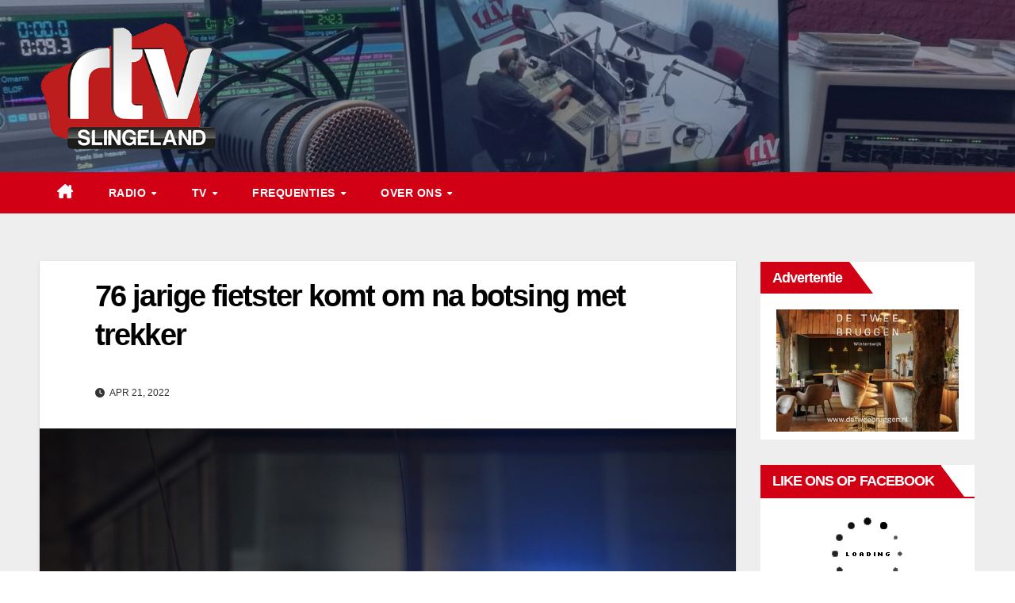

--- FILE ---
content_type: text/html; charset=UTF-8
request_url: https://rtvslingeland.nl/index.php/2022/04/21/76-jarige-fietster-komt-om-na-botsing-met-trekker/
body_size: 13107
content:
<!DOCTYPE html><html lang="nl-NL"><head><script data-no-optimize="1">var litespeed_docref=sessionStorage.getItem("litespeed_docref");litespeed_docref&&(Object.defineProperty(document,"referrer",{get:function(){return litespeed_docref}}),sessionStorage.removeItem("litespeed_docref"));</script> <meta charset="UTF-8"><meta name="viewport" content="width=device-width, initial-scale=1"><link rel="profile" href="http://gmpg.org/xfn/11"><title>76 jarige fietster komt om na botsing met trekker &#8211; RTV Slingeland</title><meta name='robots' content='max-image-preview:large' /><style>img:is([sizes="auto" i], [sizes^="auto," i]) { contain-intrinsic-size: 3000px 1500px }</style><link rel='dns-prefetch' href='//fonts.googleapis.com' /><link data-optimized="2" rel="stylesheet" href="https://rtvslingeland.nl/wp-content/litespeed/css/14008389b6598fc267f21c78154a048b.css?ver=74d5d" /><style id='wp-block-library-theme-inline-css'>.wp-block-audio :where(figcaption){color:#555;font-size:13px;text-align:center}.is-dark-theme .wp-block-audio :where(figcaption){color:#ffffffa6}.wp-block-audio{margin:0 0 1em}.wp-block-code{border:1px solid #ccc;border-radius:4px;font-family:Menlo,Consolas,monaco,monospace;padding:.8em 1em}.wp-block-embed :where(figcaption){color:#555;font-size:13px;text-align:center}.is-dark-theme .wp-block-embed :where(figcaption){color:#ffffffa6}.wp-block-embed{margin:0 0 1em}.blocks-gallery-caption{color:#555;font-size:13px;text-align:center}.is-dark-theme .blocks-gallery-caption{color:#ffffffa6}:root :where(.wp-block-image figcaption){color:#555;font-size:13px;text-align:center}.is-dark-theme :root :where(.wp-block-image figcaption){color:#ffffffa6}.wp-block-image{margin:0 0 1em}.wp-block-pullquote{border-bottom:4px solid;border-top:4px solid;color:currentColor;margin-bottom:1.75em}.wp-block-pullquote cite,.wp-block-pullquote footer,.wp-block-pullquote__citation{color:currentColor;font-size:.8125em;font-style:normal;text-transform:uppercase}.wp-block-quote{border-left:.25em solid;margin:0 0 1.75em;padding-left:1em}.wp-block-quote cite,.wp-block-quote footer{color:currentColor;font-size:.8125em;font-style:normal;position:relative}.wp-block-quote:where(.has-text-align-right){border-left:none;border-right:.25em solid;padding-left:0;padding-right:1em}.wp-block-quote:where(.has-text-align-center){border:none;padding-left:0}.wp-block-quote.is-large,.wp-block-quote.is-style-large,.wp-block-quote:where(.is-style-plain){border:none}.wp-block-search .wp-block-search__label{font-weight:700}.wp-block-search__button{border:1px solid #ccc;padding:.375em .625em}:where(.wp-block-group.has-background){padding:1.25em 2.375em}.wp-block-separator.has-css-opacity{opacity:.4}.wp-block-separator{border:none;border-bottom:2px solid;margin-left:auto;margin-right:auto}.wp-block-separator.has-alpha-channel-opacity{opacity:1}.wp-block-separator:not(.is-style-wide):not(.is-style-dots){width:100px}.wp-block-separator.has-background:not(.is-style-dots){border-bottom:none;height:1px}.wp-block-separator.has-background:not(.is-style-wide):not(.is-style-dots){height:2px}.wp-block-table{margin:0 0 1em}.wp-block-table td,.wp-block-table th{word-break:normal}.wp-block-table :where(figcaption){color:#555;font-size:13px;text-align:center}.is-dark-theme .wp-block-table :where(figcaption){color:#ffffffa6}.wp-block-video :where(figcaption){color:#555;font-size:13px;text-align:center}.is-dark-theme .wp-block-video :where(figcaption){color:#ffffffa6}.wp-block-video{margin:0 0 1em}:root :where(.wp-block-template-part.has-background){margin-bottom:0;margin-top:0;padding:1.25em 2.375em}</style><style id='classic-theme-styles-inline-css'>/*! This file is auto-generated */
.wp-block-button__link{color:#fff;background-color:#32373c;border-radius:9999px;box-shadow:none;text-decoration:none;padding:calc(.667em + 2px) calc(1.333em + 2px);font-size:1.125em}.wp-block-file__button{background:#32373c;color:#fff;text-decoration:none}</style><style id='wp-bannerize-block-style-inline-css'></style><style id='global-styles-inline-css'>:root{--wp--preset--aspect-ratio--square: 1;--wp--preset--aspect-ratio--4-3: 4/3;--wp--preset--aspect-ratio--3-4: 3/4;--wp--preset--aspect-ratio--3-2: 3/2;--wp--preset--aspect-ratio--2-3: 2/3;--wp--preset--aspect-ratio--16-9: 16/9;--wp--preset--aspect-ratio--9-16: 9/16;--wp--preset--color--black: #000000;--wp--preset--color--cyan-bluish-gray: #abb8c3;--wp--preset--color--white: #ffffff;--wp--preset--color--pale-pink: #f78da7;--wp--preset--color--vivid-red: #cf2e2e;--wp--preset--color--luminous-vivid-orange: #ff6900;--wp--preset--color--luminous-vivid-amber: #fcb900;--wp--preset--color--light-green-cyan: #7bdcb5;--wp--preset--color--vivid-green-cyan: #00d084;--wp--preset--color--pale-cyan-blue: #8ed1fc;--wp--preset--color--vivid-cyan-blue: #0693e3;--wp--preset--color--vivid-purple: #9b51e0;--wp--preset--gradient--vivid-cyan-blue-to-vivid-purple: linear-gradient(135deg,rgba(6,147,227,1) 0%,rgb(155,81,224) 100%);--wp--preset--gradient--light-green-cyan-to-vivid-green-cyan: linear-gradient(135deg,rgb(122,220,180) 0%,rgb(0,208,130) 100%);--wp--preset--gradient--luminous-vivid-amber-to-luminous-vivid-orange: linear-gradient(135deg,rgba(252,185,0,1) 0%,rgba(255,105,0,1) 100%);--wp--preset--gradient--luminous-vivid-orange-to-vivid-red: linear-gradient(135deg,rgba(255,105,0,1) 0%,rgb(207,46,46) 100%);--wp--preset--gradient--very-light-gray-to-cyan-bluish-gray: linear-gradient(135deg,rgb(238,238,238) 0%,rgb(169,184,195) 100%);--wp--preset--gradient--cool-to-warm-spectrum: linear-gradient(135deg,rgb(74,234,220) 0%,rgb(151,120,209) 20%,rgb(207,42,186) 40%,rgb(238,44,130) 60%,rgb(251,105,98) 80%,rgb(254,248,76) 100%);--wp--preset--gradient--blush-light-purple: linear-gradient(135deg,rgb(255,206,236) 0%,rgb(152,150,240) 100%);--wp--preset--gradient--blush-bordeaux: linear-gradient(135deg,rgb(254,205,165) 0%,rgb(254,45,45) 50%,rgb(107,0,62) 100%);--wp--preset--gradient--luminous-dusk: linear-gradient(135deg,rgb(255,203,112) 0%,rgb(199,81,192) 50%,rgb(65,88,208) 100%);--wp--preset--gradient--pale-ocean: linear-gradient(135deg,rgb(255,245,203) 0%,rgb(182,227,212) 50%,rgb(51,167,181) 100%);--wp--preset--gradient--electric-grass: linear-gradient(135deg,rgb(202,248,128) 0%,rgb(113,206,126) 100%);--wp--preset--gradient--midnight: linear-gradient(135deg,rgb(2,3,129) 0%,rgb(40,116,252) 100%);--wp--preset--font-size--small: 13px;--wp--preset--font-size--medium: 20px;--wp--preset--font-size--large: 36px;--wp--preset--font-size--x-large: 42px;--wp--preset--spacing--20: 0.44rem;--wp--preset--spacing--30: 0.67rem;--wp--preset--spacing--40: 1rem;--wp--preset--spacing--50: 1.5rem;--wp--preset--spacing--60: 2.25rem;--wp--preset--spacing--70: 3.38rem;--wp--preset--spacing--80: 5.06rem;--wp--preset--shadow--natural: 6px 6px 9px rgba(0, 0, 0, 0.2);--wp--preset--shadow--deep: 12px 12px 50px rgba(0, 0, 0, 0.4);--wp--preset--shadow--sharp: 6px 6px 0px rgba(0, 0, 0, 0.2);--wp--preset--shadow--outlined: 6px 6px 0px -3px rgba(255, 255, 255, 1), 6px 6px rgba(0, 0, 0, 1);--wp--preset--shadow--crisp: 6px 6px 0px rgba(0, 0, 0, 1);}:where(.is-layout-flex){gap: 0.5em;}:where(.is-layout-grid){gap: 0.5em;}body .is-layout-flex{display: flex;}.is-layout-flex{flex-wrap: wrap;align-items: center;}.is-layout-flex > :is(*, div){margin: 0;}body .is-layout-grid{display: grid;}.is-layout-grid > :is(*, div){margin: 0;}:where(.wp-block-columns.is-layout-flex){gap: 2em;}:where(.wp-block-columns.is-layout-grid){gap: 2em;}:where(.wp-block-post-template.is-layout-flex){gap: 1.25em;}:where(.wp-block-post-template.is-layout-grid){gap: 1.25em;}.has-black-color{color: var(--wp--preset--color--black) !important;}.has-cyan-bluish-gray-color{color: var(--wp--preset--color--cyan-bluish-gray) !important;}.has-white-color{color: var(--wp--preset--color--white) !important;}.has-pale-pink-color{color: var(--wp--preset--color--pale-pink) !important;}.has-vivid-red-color{color: var(--wp--preset--color--vivid-red) !important;}.has-luminous-vivid-orange-color{color: var(--wp--preset--color--luminous-vivid-orange) !important;}.has-luminous-vivid-amber-color{color: var(--wp--preset--color--luminous-vivid-amber) !important;}.has-light-green-cyan-color{color: var(--wp--preset--color--light-green-cyan) !important;}.has-vivid-green-cyan-color{color: var(--wp--preset--color--vivid-green-cyan) !important;}.has-pale-cyan-blue-color{color: var(--wp--preset--color--pale-cyan-blue) !important;}.has-vivid-cyan-blue-color{color: var(--wp--preset--color--vivid-cyan-blue) !important;}.has-vivid-purple-color{color: var(--wp--preset--color--vivid-purple) !important;}.has-black-background-color{background-color: var(--wp--preset--color--black) !important;}.has-cyan-bluish-gray-background-color{background-color: var(--wp--preset--color--cyan-bluish-gray) !important;}.has-white-background-color{background-color: var(--wp--preset--color--white) !important;}.has-pale-pink-background-color{background-color: var(--wp--preset--color--pale-pink) !important;}.has-vivid-red-background-color{background-color: var(--wp--preset--color--vivid-red) !important;}.has-luminous-vivid-orange-background-color{background-color: var(--wp--preset--color--luminous-vivid-orange) !important;}.has-luminous-vivid-amber-background-color{background-color: var(--wp--preset--color--luminous-vivid-amber) !important;}.has-light-green-cyan-background-color{background-color: var(--wp--preset--color--light-green-cyan) !important;}.has-vivid-green-cyan-background-color{background-color: var(--wp--preset--color--vivid-green-cyan) !important;}.has-pale-cyan-blue-background-color{background-color: var(--wp--preset--color--pale-cyan-blue) !important;}.has-vivid-cyan-blue-background-color{background-color: var(--wp--preset--color--vivid-cyan-blue) !important;}.has-vivid-purple-background-color{background-color: var(--wp--preset--color--vivid-purple) !important;}.has-black-border-color{border-color: var(--wp--preset--color--black) !important;}.has-cyan-bluish-gray-border-color{border-color: var(--wp--preset--color--cyan-bluish-gray) !important;}.has-white-border-color{border-color: var(--wp--preset--color--white) !important;}.has-pale-pink-border-color{border-color: var(--wp--preset--color--pale-pink) !important;}.has-vivid-red-border-color{border-color: var(--wp--preset--color--vivid-red) !important;}.has-luminous-vivid-orange-border-color{border-color: var(--wp--preset--color--luminous-vivid-orange) !important;}.has-luminous-vivid-amber-border-color{border-color: var(--wp--preset--color--luminous-vivid-amber) !important;}.has-light-green-cyan-border-color{border-color: var(--wp--preset--color--light-green-cyan) !important;}.has-vivid-green-cyan-border-color{border-color: var(--wp--preset--color--vivid-green-cyan) !important;}.has-pale-cyan-blue-border-color{border-color: var(--wp--preset--color--pale-cyan-blue) !important;}.has-vivid-cyan-blue-border-color{border-color: var(--wp--preset--color--vivid-cyan-blue) !important;}.has-vivid-purple-border-color{border-color: var(--wp--preset--color--vivid-purple) !important;}.has-vivid-cyan-blue-to-vivid-purple-gradient-background{background: var(--wp--preset--gradient--vivid-cyan-blue-to-vivid-purple) !important;}.has-light-green-cyan-to-vivid-green-cyan-gradient-background{background: var(--wp--preset--gradient--light-green-cyan-to-vivid-green-cyan) !important;}.has-luminous-vivid-amber-to-luminous-vivid-orange-gradient-background{background: var(--wp--preset--gradient--luminous-vivid-amber-to-luminous-vivid-orange) !important;}.has-luminous-vivid-orange-to-vivid-red-gradient-background{background: var(--wp--preset--gradient--luminous-vivid-orange-to-vivid-red) !important;}.has-very-light-gray-to-cyan-bluish-gray-gradient-background{background: var(--wp--preset--gradient--very-light-gray-to-cyan-bluish-gray) !important;}.has-cool-to-warm-spectrum-gradient-background{background: var(--wp--preset--gradient--cool-to-warm-spectrum) !important;}.has-blush-light-purple-gradient-background{background: var(--wp--preset--gradient--blush-light-purple) !important;}.has-blush-bordeaux-gradient-background{background: var(--wp--preset--gradient--blush-bordeaux) !important;}.has-luminous-dusk-gradient-background{background: var(--wp--preset--gradient--luminous-dusk) !important;}.has-pale-ocean-gradient-background{background: var(--wp--preset--gradient--pale-ocean) !important;}.has-electric-grass-gradient-background{background: var(--wp--preset--gradient--electric-grass) !important;}.has-midnight-gradient-background{background: var(--wp--preset--gradient--midnight) !important;}.has-small-font-size{font-size: var(--wp--preset--font-size--small) !important;}.has-medium-font-size{font-size: var(--wp--preset--font-size--medium) !important;}.has-large-font-size{font-size: var(--wp--preset--font-size--large) !important;}.has-x-large-font-size{font-size: var(--wp--preset--font-size--x-large) !important;}
:where(.wp-block-post-template.is-layout-flex){gap: 1.25em;}:where(.wp-block-post-template.is-layout-grid){gap: 1.25em;}
:where(.wp-block-columns.is-layout-flex){gap: 2em;}:where(.wp-block-columns.is-layout-grid){gap: 2em;}
:root :where(.wp-block-pullquote){font-size: 1.5em;line-height: 1.6;}</style><style id='akismet-widget-style-inline-css'>.a-stats {
--akismet-color-mid-green: #357b49;
--akismet-color-white: #fff;
--akismet-color-light-grey: #f6f7f7;

max-width: 350px;
width: auto;
}

.a-stats * {
all: unset;
box-sizing: border-box;
}

.a-stats strong {
font-weight: 600;
}

.a-stats a.a-stats__link,
.a-stats a.a-stats__link:visited,
.a-stats a.a-stats__link:active {
background: var(--akismet-color-mid-green);
border: none;
box-shadow: none;
border-radius: 8px;
color: var(--akismet-color-white);
cursor: pointer;
display: block;
font-family: -apple-system, BlinkMacSystemFont, 'Segoe UI', 'Roboto', 'Oxygen-Sans', 'Ubuntu', 'Cantarell', 'Helvetica Neue', sans-serif;
font-weight: 500;
padding: 12px;
text-align: center;
text-decoration: none;
transition: all 0.2s ease;
}

/* Extra specificity to deal with TwentyTwentyOne focus style */
.widget .a-stats a.a-stats__link:focus {
background: var(--akismet-color-mid-green);
color: var(--akismet-color-white);
text-decoration: none;
}

.a-stats a.a-stats__link:hover {
filter: brightness(110%);
box-shadow: 0 4px 12px rgba(0, 0, 0, 0.06), 0 0 2px rgba(0, 0, 0, 0.16);
}

.a-stats .count {
color: var(--akismet-color-white);
display: block;
font-size: 1.5em;
line-height: 1.4;
padding: 0 13px;
white-space: nowrap;
}</style><style id='__EPYT__style-inline-css'>.epyt-gallery-thumb {
                        width: 33.333%;
                }</style> <script type="litespeed/javascript" data-src="//rtvslingeland.nl/wp-includes/js/jquery/jquery.min.js" id="jquery-core-js"></script> <script id="__ytprefs__-js-extra" type="litespeed/javascript">var _EPYT_={"ajaxurl":"https:\/\/rtvslingeland.nl\/wp-admin\/admin-ajax.php","security":"cedb169642","gallery_scrolloffset":"20","eppathtoscripts":"https:\/\/rtvslingeland.nl\/wp-content\/plugins\/youtube-embed-plus\/scripts\/","eppath":"https:\/\/rtvslingeland.nl\/wp-content\/plugins\/youtube-embed-plus\/","epresponsiveselector":"[\"iframe.__youtube_prefs__\",\"iframe[src*='youtube.com']\",\"iframe[src*='youtube-nocookie.com']\",\"iframe[data-ep-src*='youtube.com']\",\"iframe[data-ep-src*='youtube-nocookie.com']\",\"iframe[data-ep-gallerysrc*='youtube.com']\"]","epdovol":"1","version":"14.2.3","evselector":"iframe.__youtube_prefs__[src], iframe[src*=\"youtube.com\/embed\/\"], iframe[src*=\"youtube-nocookie.com\/embed\/\"]","ajax_compat":"","maxres_facade":"eager","ytapi_load":"light","pause_others":"","stopMobileBuffer":"1","facade_mode":"","not_live_on_channel":""}</script> <link rel="https://api.w.org/" href="//rtvslingeland.nl/index.php/wp-json/" /><link rel="alternate" title="JSON" type="application/json" href="//rtvslingeland.nl/index.php/wp-json/wp/v2/posts/7082" /><link rel="EditURI" type="application/rsd+xml" title="RSD" href="//rtvslingeland.nl/xmlrpc.php?rsd" /><link rel="canonical" href="https://rtvslingeland.nl/index.php/2022/04/21/76-jarige-fietster-komt-om-na-botsing-met-trekker/" /><link rel='shortlink' href='//rtvslingeland.nl/?p=7082' /><link rel="alternate" title="oEmbed (JSON)" type="application/json+oembed" href="//rtvslingeland.nl/index.php/wp-json/oembed/1.0/embed?url=https%3A%2F%2Frtvslingeland.nl%2Findex.php%2F2022%2F04%2F21%2F76-jarige-fietster-komt-om-na-botsing-met-trekker%2F" /><link rel="alternate" title="oEmbed (XML)" type="text/xml+oembed" href="//rtvslingeland.nl/index.php/wp-json/oembed/1.0/embed?url=https%3A%2F%2Frtvslingeland.nl%2Findex.php%2F2022%2F04%2F21%2F76-jarige-fietster-komt-om-na-botsing-met-trekker%2F&#038;format=xml" /> <script type="litespeed/javascript">var PwpJsVars={"AjaxURL":"https:\/\/rtvslingeland.nl\/wp-admin\/admin-ajax.php","homeurl":"https:\/\/rtvslingeland.nl\/","installprompt":{"mode":"normal","pageloads":"2","onclick":""}}</script><script id="serviceworker-unregister" type="litespeed/javascript">if('serviceWorker' in navigator){navigator.serviceWorker.getRegistrations().then(function(registrations){registrations.forEach(function(registration){if(registration.active.scriptURL===window.location.origin+'/pwp-serviceworker.js'){registration.unregister()}})})}</script> <script id="serviceworker" type="litespeed/javascript">if(navigator.serviceWorker){window.addEventListener('load',function(){navigator.serviceWorker.register("https:\/\/rtvslingeland.nl\/?wp_service_worker=1",{"scope":"\/"})})}</script> <link rel="manifest" href="//rtvslingeland.nl/index.php/wp-json/app/v1/pwp-manifest"><meta name="theme-color" content="#000000"><link rel="pingback" href="//rtvslingeland.nl/xmlrpc.php"><style type="text/css" id="custom-background-css">.wrapper { background-color: #eee; }</style> <script type="litespeed/javascript">window.ajaxurl="https://rtvslingeland.nl/wp-admin/admin-ajax.php"
window.WPBannerize={"General":{"impressions_enabled":!0,"clicks_enabled":!0},"impressions":{"enabled":!0,"keep_clean":"disabled","max_records":1000,"num_months":3,"schedules":"twicedaily"},"clicks":{"enabled":!0,"keep_clean":"disabled","max_records":1000,"num_months":3,"schedules":"twicedaily"},"geolocalization":{"ipstack":{"api_key":""}},"Layout":{"top":0,"right":0,"bottom":0,"left":0},"theme":{"campaigns":{"custom_template":{"enabled":!1,"header":!0,"footer":!0,"sidebar":!0,"file":"custom-taxonomy-template.php"},"custom_file":""},"banner":{"custom_template":{"enabled":!1,"header":!0,"footer":!0,"sidebar":!0,"file":"custom-single-template.php"},"custom_file":""}}};window.WPBannerize.nonce='389de93316'</script> <style type="text/css">.site-title,
        .site-description {
            position: absolute;
            clip: rect(1px, 1px, 1px, 1px);
        }</style><link rel="icon" href="//rtvslingeland.nl/wp-content/uploads/2020/09/cropped-RTV-Slingeland1-1-32x32.png" sizes="32x32" /><link rel="icon" href="//rtvslingeland.nl/wp-content/uploads/2020/09/cropped-RTV-Slingeland1-1-192x192.png" sizes="192x192" /><link rel="apple-touch-icon" href="//rtvslingeland.nl/wp-content/uploads/2020/09/cropped-RTV-Slingeland1-1-180x180.png" /><meta name="msapplication-TileImage" content="https://rtvslingeland.nl/wp-content/uploads/2020/09/cropped-RTV-Slingeland1-1-270x270.png" /></head><body class="wp-singular post-template-default single single-post postid-7082 single-format-standard wp-custom-logo wp-embed-responsive wp-theme-newsup wp-child-theme-newsberg ta-hide-date-author-in-list" ><div id="page" class="site">
<a class="skip-link screen-reader-text" href="#content">
Ga naar de inhoud</a><div class="wrapper" id="custom-background-css"><header class="mg-headwidget"><div class="clearfix"></div><div class="mg-nav-widget-area-back" style='background-image: url("https://rtvslingeland.nl/wp-content/uploads/2020/07/cropped-Foto-studio-Op-de-Koffie.jpg" );'><div class="overlay"><div class="inner"  style="background-color:rgba(32,47,91,0.4);" ><div class="container-fluid"><div class="mg-nav-widget-area"><div class="row align-items-center"><div class="col-md-3 text-center-xs"><div class="navbar-header"><div class="site-logo">
<a href="//rtvslingeland.nl/" class="navbar-brand" rel="home"><img data-lazyloaded="1" src="[data-uri]" width="320" height="240" data-src="//rtvslingeland.nl/wp-content/uploads/2025/03/cropped-RTV-Slingeland-320x240-1.png" class="custom-logo" alt="RTV Slingeland" decoding="async" fetchpriority="high" data-srcset="https://rtvslingeland.nl/wp-content/uploads/2025/03/cropped-RTV-Slingeland-320x240-1.png 320w, https://rtvslingeland.nl/wp-content/uploads/2025/03/cropped-RTV-Slingeland-320x240-1-300x225.png 300w" data-sizes="(max-width: 320px) 100vw, 320px" /></a></div><div class="site-branding-text d-none"><p class="site-title"> <a href="//rtvslingeland.nl/" rel="home">RTV Slingeland</a></p><p class="site-description">Stichting Lokale Omroep Winterswijk</p></div></div></div></div></div></div></div></div></div><div class="mg-menu-full"><nav class="navbar navbar-expand-lg navbar-wp"><div class="container-fluid"><div class="m-header align-items-center">
<a class="mobilehomebtn" href="//rtvslingeland.nl"><span class="fa-solid fa-house-chimney"></span></a>
<button class="navbar-toggler mx-auto" type="button" data-toggle="collapse" data-target="#navbar-wp" aria-controls="navbarSupportedContent" aria-expanded="false" aria-label="Toggle navigatie">
<span class="burger">
<span class="burger-line"></span>
<span class="burger-line"></span>
<span class="burger-line"></span>
</span>
</button></div><div class="collapse navbar-collapse" id="navbar-wp"><div class="d-md-block"><ul id="menu-primary" class="nav navbar-nav mr-auto "><li class="active home"><a class="homebtn" href="//rtvslingeland.nl"><span class='fa-solid fa-house-chimney'></span></a></li><li id="menu-item-11318" class="menu-item menu-item-type-post_type menu-item-object-page menu-item-has-children menu-item-11318 dropdown"><a class="nav-link" title="Radio" href="//rtvslingeland.nl/index.php/radio-stream/" data-toggle="dropdown" class="dropdown-toggle">Radio </a><ul role="menu" class=" dropdown-menu"><li id="menu-item-3054" class="menu-item menu-item-type-custom menu-item-object-custom menu-item-3054"><a class="dropdown-item" title="Programmering" href="//rtvslingeland.nl/index.php/programmering-radio/">Programmering</a></li><li id="menu-item-11319" class="menu-item menu-item-type-post_type menu-item-object-page menu-item-11319"><a class="dropdown-item" title="Radio stream" href="//rtvslingeland.nl/index.php/radio-stream/">Radio stream</a></li><li id="menu-item-11317" class="menu-item menu-item-type-post_type menu-item-object-page menu-item-11317"><a class="dropdown-item" title="Radio gemist" href="//rtvslingeland.nl/index.php/radio-gemist/">Radio gemist</a></li></ul></li><li id="menu-item-11306" class="menu-item menu-item-type-post_type menu-item-object-page menu-item-has-children menu-item-11306 dropdown"><a class="nav-link" title="TV" href="//rtvslingeland.nl/index.php/tv-stream/" data-toggle="dropdown" class="dropdown-toggle">TV </a><ul role="menu" class=" dropdown-menu"><li id="menu-item-11320" class="menu-item menu-item-type-post_type menu-item-object-page menu-item-11320"><a class="dropdown-item" title="TV stream" href="//rtvslingeland.nl/index.php/tv-stream/">TV stream</a></li><li id="menu-item-11307" class="menu-item menu-item-type-post_type menu-item-object-page menu-item-11307"><a class="dropdown-item" title="TV Gemist" href="//rtvslingeland.nl/index.php/tv-gemist/">TV Gemist</a></li><li id="menu-item-9200" class="menu-item menu-item-type-post_type menu-item-object-page menu-item-9200"><a class="dropdown-item" title="TV Items op youtube" href="//rtvslingeland.nl/index.php/youtube/">TV Items op youtube</a></li></ul></li><li id="menu-item-7687" class="menu-item menu-item-type-post_type menu-item-object-page menu-item-has-children menu-item-7687 dropdown"><a class="nav-link" title="Frequenties" href="//rtvslingeland.nl/index.php/frequenties/" data-toggle="dropdown" class="dropdown-toggle">Frequenties </a><ul role="menu" class=" dropdown-menu"><li id="menu-item-11322" class="menu-item menu-item-type-post_type menu-item-object-page menu-item-11322"><a class="dropdown-item" title="Frequenties" href="//rtvslingeland.nl/index.php/frequenties/">Frequenties</a></li><li id="menu-item-7686" class="menu-item menu-item-type-post_type menu-item-object-page menu-item-7686"><a class="dropdown-item" title="Ontvangstproblemen" href="//rtvslingeland.nl/index.php/ontvangstproblemen/">Ontvangstproblemen</a></li></ul></li><li id="menu-item-7747" class="menu-item menu-item-type-post_type menu-item-object-page menu-item-has-children menu-item-7747 dropdown"><a class="nav-link" title="Over Ons" href="//rtvslingeland.nl/index.php/over-ons/" data-toggle="dropdown" class="dropdown-toggle">Over Ons </a><ul role="menu" class=" dropdown-menu"><li id="menu-item-11323" class="menu-item menu-item-type-post_type menu-item-object-page menu-item-11323"><a class="dropdown-item" title="Over Ons" href="//rtvslingeland.nl/index.php/over-ons/">Over Ons</a></li><li id="menu-item-7748" class="menu-item menu-item-type-post_type menu-item-object-page menu-item-7748"><a class="dropdown-item" title="ANBI" href="//rtvslingeland.nl/index.php/anbi/">ANBI</a></li><li id="menu-item-7746" class="menu-item menu-item-type-post_type menu-item-object-page menu-item-7746"><a class="dropdown-item" title="Contact" href="//rtvslingeland.nl/index.php/contact/">Contact</a></li><li id="menu-item-11321" class="menu-item menu-item-type-post_type menu-item-object-page menu-item-11321"><a class="dropdown-item" title="Adverteren" href="//rtvslingeland.nl/index.php/adverteren/">Adverteren</a></li></ul></li></ul></div></div><div class="desk-header d-lg-flex pl-3 ml-auto my-2 my-lg-0 position-relative align-items-center"></div></div></nav></div></header><div class="clearfix"></div><main id="content" class="single-class content"><div class="container-fluid"><div class="row"><div class="col-lg-9 col-md-8"><div class="mg-blog-post-box"><div class="mg-header"><h1 class="title single"> <a title="Permalink naar: 76 jarige fietster komt om na botsing met trekker">
76 jarige fietster komt om na botsing met trekker</a></h1><div class="media mg-info-author-block"><div class="media-body">
<span class="mg-blog-date"><i class="fas fa-clock"></i>
apr 21, 2022                                </span></div></div></div>
<img data-lazyloaded="1" src="[data-uri]" width="1280" height="853" data-src="//rtvslingeland.nl/wp-content/uploads/2018/03/politie.jpg" class="img-fluid wp-post-image" alt="politie" decoding="async" data-srcset="https://rtvslingeland.nl/wp-content/uploads/2018/03/politie.jpg 1280w, https://rtvslingeland.nl/wp-content/uploads/2018/03/politie-300x200.jpg 300w, https://rtvslingeland.nl/wp-content/uploads/2018/03/politie-768x512.jpg 768w, https://rtvslingeland.nl/wp-content/uploads/2018/03/politie-1024x682.jpg 1024w" data-sizes="(max-width: 1280px) 100vw, 1280px" /><article class="page-content-single small single"><p>Donderdagmiddag is op de Misterweg in het buitengebied van Winterswijk een 76 jarige uit Limburg om het leven gekomen na een botsing met een trekker. De vrouw kwam uit het Krosenbrinkpad gefietst richting de Misterweg, door nog onbekende oorzaak kwam ze in botsing met de trekker op de parallelweg ze raakte zwaar gewond en werd met spoed naar het ziekenhuis gebracht. Ze overleed later. De bestuurder van de trekker heeft een verklaring afgelegd op het politiebureau.</p><div class="clearfix mb-3"></div><nav class="navigation post-navigation" aria-label="Berichten"><h2 class="screen-reader-text">Bericht navigatie</h2><div class="nav-links"><div class="nav-previous"><a href="//rtvslingeland.nl/index.php/2022/04/21/fusieplannen-van-sopow-en-oponoa-beeindigd/" rel="prev">Fusieplannen van SOPOW en OPONOA beëindigd<div class="fa fa-angle-double-right"></div><span></span></a></div><div class="nav-next"><a href="//rtvslingeland.nl/index.php/2022/04/22/kwov-geeft-vrijheidsconcert/" rel="next"><div class="fa fa-angle-double-left"></div><span></span> KWOV geeft Vrijheidsconcert</a></div></div></nav></article></div><div class="mg-featured-slider p-3 mb-4"><div class="mg-sec-title"><h4>Gerelateerd bericht</h4></div><div class="row"><div class="col-md-4"><div class="mg-blog-post-3 minh back-img mb-md-0 mb-2"
style="background-image: url('https://rtvslingeland.nl/wp-content/uploads/2026/02/Kandidatenlijst-Daadkracht.nu_.jpeg');" ><div class="mg-blog-inner"><h4 class="title"> <a href="//rtvslingeland.nl/index.php/2026/02/02/daadkracht-presenteert-diverse-en-evenwichtige-kandidatenlijst-voor-gemeenteraadsverkiezingen-winterswijk/" title="Permalink to: Daadkracht presenteert diverse en evenwichtige kandidatenlijst voor gemeenteraadsverkiezingen Winterswijk">
Daadkracht presenteert diverse en evenwichtige kandidatenlijst voor gemeenteraadsverkiezingen Winterswijk</a></h4><div class="mg-blog-meta">
<span class="mg-blog-date">
<i class="fas fa-clock"></i>
feb 2, 2026                                    </span></div></div></div></div><div class="col-md-4"><div class="mg-blog-post-3 minh back-img mb-md-0 mb-2"
style="background-image: url('https://rtvslingeland.nl/wp-content/uploads/2026/02/Twirl-Excelsior-Winterswijk-NK.jpeg');" ><div class="mg-blog-inner"><h4 class="title"> <a href="//rtvslingeland.nl/index.php/2026/02/01/excelsior-blinkt-uit-op-nk-twirlen-en-kijkt-vol-vertrouwen-vooruit/" title="Permalink to: Excelsior blinkt uit op NK Twirlen en kijkt vol vertrouwen vooruit">
Excelsior blinkt uit op NK Twirlen en kijkt vol vertrouwen vooruit</a></h4><div class="mg-blog-meta">
<span class="mg-blog-date">
<i class="fas fa-clock"></i>
feb 1, 2026                                    </span></div></div></div></div><div class="col-md-4"><div class="mg-blog-post-3 minh back-img mb-md-0 mb-2"
style="background-image: url('https://rtvslingeland.nl/wp-content/uploads/2026/02/Louis-Jessica-Govaarts.jpeg');" ><div class="mg-blog-inner"><h4 class="title"> <a href="//rtvslingeland.nl/index.php/2026/02/01/ruim-45-jaar-vriendschap-leidt-tot-bijzondere-wens-bij-de-wensboom-van-het-skb/" title="Permalink to: Ruim 45 jaar vriendschap leidt tot bijzondere wens bij de Wensboom van het SKB">
Ruim 45 jaar vriendschap leidt tot bijzondere wens bij de Wensboom van het SKB</a></h4><div class="mg-blog-meta">
<span class="mg-blog-date">
<i class="fas fa-clock"></i>
feb 1, 2026                                    </span></div></div></div></div></div></div></div><aside class="col-lg-3 col-md-4 sidebar-sticky"><aside id="secondary" class="widget-area" role="complementary"><div id="sidebar-right" class="mg-sidebar"><div id="block-8" class="mg-widget widget_block"><div class="wp-block-group"><div class="wp-block-group__inner-container is-layout-constrained wp-block-group-is-layout-constrained"><div class="widget widget_wp-bannerize-widget"><div class="widget widget_wp-bannerize-widget"><h2 class="widgettitle">Advertentie</h2><div class="wp_bannerize_container wp_bannerize_layout_horizontal"><div class="wp_bannerize_banner_box wp_bannerize_category_reclame" style="" data-title="Tweebruggen" data-mime_type="image-jpeg" data-banner_id="11978" id="wpbanner-11978"><a href="https://www.detweebruggen.nl/"  ><img data-lazyloaded="1" src="[data-uri]" loading="lazy" decoding="async" border="0" width="300" height="200" data-src="//rtvslingeland.nl/wp-content/uploads/2025/06/tweebruggen.jpg" alt="Tweebruggen" title="Tweebruggen" /></a></div></div></div></div></div></div></div><div id="fbw_id-4" class="mg-widget widget_fbw_id"><div class="mg-wid-title"><h6 class="wtitle">Like Ons Op Facebook</h6></div><div class="fb_loader" style="text-align: center !important;"><img data-lazyloaded="1" src="[data-uri]" width="100" height="100" data-src="//rtvslingeland.nl/wp-content/plugins/facebook-pagelike-widget/loader.gif" alt="Facebook Pagelike Widget" /></div><div id="fb-root"></div><div class="fb-page" data-href="https://www.facebook.com/rtvslingeland" data-width="300" data-height="500" data-small-header="false" data-adapt-container-width="true" data-hide-cover="false" data-show-facepile="true" hide_cta="false" data-tabs="timeline" data-lazy="false"></div></div><div id="weer_widget-7" class="mg-widget weer_widget"><div id="today-weather-weer"
class="weather_widget_wrap"
data-text-color='#000000'
data-background="#becffb"
data-width="100"
data-days="6"
data-sunrise="on"
data-wind="on"
data-current="on"
data-language="dutch"
data-city="Winterswijk"
data-country="Netherlands"><div class="weather_widget_placeholder"></div><div style="font-size: 14px;text-align: center;padding-top: 6px;padding-bottom: 4px;background: rgba(0,0,0,0.03);">
Powered by <a target="_blank" href="https://www.weer1.com">Weer1.com</a></div></div></div></div></aside></aside></div></div></main><div class="container-fluid missed-section mg-posts-sec-inner"></div><footer class="footer back-img" ><div class="overlay" ><div class="mg-footer-bottom-area"><div class="container-fluid"><div class="row align-items-center"><div class="col-md-6"><div class="site-logo">
<a href="//rtvslingeland.nl/" class="navbar-brand" rel="home"><img data-lazyloaded="1" src="[data-uri]" width="320" height="240" data-src="//rtvslingeland.nl/wp-content/uploads/2025/03/cropped-RTV-Slingeland-320x240-1.png" class="custom-logo" alt="RTV Slingeland" decoding="async" data-srcset="https://rtvslingeland.nl/wp-content/uploads/2025/03/cropped-RTV-Slingeland-320x240-1.png 320w, https://rtvslingeland.nl/wp-content/uploads/2025/03/cropped-RTV-Slingeland-320x240-1-300x225.png 300w" data-sizes="(max-width: 320px) 100vw, 320px" /></a></div></div><div class="col-md-6 text-right text-xs"><ul class="mg-social"><li>
<a href="https://www.facebook.com/rtvslingeland"  target="_blank" >
<span class="icon-soci facebook">
<i class="fab fa-facebook"></i>
</span>
</a></li><li>
<a target="_blank"  href="https://www.instagram.com/rtvslingeland/">
<span class="icon-soci instagram">
<i class="fab fa-instagram"></i>
</span>
</a></li><li>
<a target="_blank"  href="https://www.youtube.com/slingelandtv">
<span class="icon-soci youtube">
<i class="fab fa-youtube"></i>
</span>
</a></li></ul></div></div></div></div><div class="mg-footer-copyright"><div class="container-fluid"><div class="row"><div class="col-md-12 text-xs text-center "><p>
<a href="https://wordpress.org/">
Met trots aangedreven door WordPress                    </a>
<span class="sep"> | </span>
Thema: Newsup door <a href="https://themeansar.com/" rel="designer">Themeansar</a>.</p></div></div></div></div></div></div></footer></div>
<a href="#" class="ta_upscr bounceInup animated"><i class="fas fa-angle-up"></i></a>
 <script type="speculationrules">{"prefetch":[{"source":"document","where":{"and":[{"href_matches":"\/*"},{"not":{"href_matches":["\/wp-*.php","\/wp-admin\/*","\/wp-content\/uploads\/*","\/wp-content\/*","\/wp-content\/plugins\/*","\/wp-content\/themes\/newsberg\/*","\/wp-content\/themes\/newsup\/*","\/*\\?(.+)"]}},{"not":{"selector_matches":"a[rel~=\"nofollow\"]"}},{"not":{"selector_matches":".no-prefetch, .no-prefetch a"}}]},"eagerness":"conservative"}]}</script> <script type="litespeed/javascript" data-src="https://connect.facebook.net/en_US/sdk.js#xfbml=1&amp;version=v18.0" id="scfbexternalscript-js"></script> <script type="litespeed/javascript">/(trident|msie)/i.test(navigator.userAgent)&&document.getElementById&&window.addEventListener&&window.addEventListener("hashchange",function(){var t,e=location.hash.substring(1);/^[A-z0-9_-]+$/.test(e)&&(t=document.getElementById(e))&&(/^(?:a|select|input|button|textarea)$/i.test(t.tagName)||(t.tabIndex=-1),t.focus())},!1)</script> <script data-no-optimize="1">window.lazyLoadOptions=Object.assign({},{threshold:300},window.lazyLoadOptions||{});!function(t,e){"object"==typeof exports&&"undefined"!=typeof module?module.exports=e():"function"==typeof define&&define.amd?define(e):(t="undefined"!=typeof globalThis?globalThis:t||self).LazyLoad=e()}(this,function(){"use strict";function e(){return(e=Object.assign||function(t){for(var e=1;e<arguments.length;e++){var n,a=arguments[e];for(n in a)Object.prototype.hasOwnProperty.call(a,n)&&(t[n]=a[n])}return t}).apply(this,arguments)}function o(t){return e({},at,t)}function l(t,e){return t.getAttribute(gt+e)}function c(t){return l(t,vt)}function s(t,e){return function(t,e,n){e=gt+e;null!==n?t.setAttribute(e,n):t.removeAttribute(e)}(t,vt,e)}function i(t){return s(t,null),0}function r(t){return null===c(t)}function u(t){return c(t)===_t}function d(t,e,n,a){t&&(void 0===a?void 0===n?t(e):t(e,n):t(e,n,a))}function f(t,e){et?t.classList.add(e):t.className+=(t.className?" ":"")+e}function _(t,e){et?t.classList.remove(e):t.className=t.className.replace(new RegExp("(^|\\s+)"+e+"(\\s+|$)")," ").replace(/^\s+/,"").replace(/\s+$/,"")}function g(t){return t.llTempImage}function v(t,e){!e||(e=e._observer)&&e.unobserve(t)}function b(t,e){t&&(t.loadingCount+=e)}function p(t,e){t&&(t.toLoadCount=e)}function n(t){for(var e,n=[],a=0;e=t.children[a];a+=1)"SOURCE"===e.tagName&&n.push(e);return n}function h(t,e){(t=t.parentNode)&&"PICTURE"===t.tagName&&n(t).forEach(e)}function a(t,e){n(t).forEach(e)}function m(t){return!!t[lt]}function E(t){return t[lt]}function I(t){return delete t[lt]}function y(e,t){var n;m(e)||(n={},t.forEach(function(t){n[t]=e.getAttribute(t)}),e[lt]=n)}function L(a,t){var o;m(a)&&(o=E(a),t.forEach(function(t){var e,n;e=a,(t=o[n=t])?e.setAttribute(n,t):e.removeAttribute(n)}))}function k(t,e,n){f(t,e.class_loading),s(t,st),n&&(b(n,1),d(e.callback_loading,t,n))}function A(t,e,n){n&&t.setAttribute(e,n)}function O(t,e){A(t,rt,l(t,e.data_sizes)),A(t,it,l(t,e.data_srcset)),A(t,ot,l(t,e.data_src))}function w(t,e,n){var a=l(t,e.data_bg_multi),o=l(t,e.data_bg_multi_hidpi);(a=nt&&o?o:a)&&(t.style.backgroundImage=a,n=n,f(t=t,(e=e).class_applied),s(t,dt),n&&(e.unobserve_completed&&v(t,e),d(e.callback_applied,t,n)))}function x(t,e){!e||0<e.loadingCount||0<e.toLoadCount||d(t.callback_finish,e)}function M(t,e,n){t.addEventListener(e,n),t.llEvLisnrs[e]=n}function N(t){return!!t.llEvLisnrs}function z(t){if(N(t)){var e,n,a=t.llEvLisnrs;for(e in a){var o=a[e];n=e,o=o,t.removeEventListener(n,o)}delete t.llEvLisnrs}}function C(t,e,n){var a;delete t.llTempImage,b(n,-1),(a=n)&&--a.toLoadCount,_(t,e.class_loading),e.unobserve_completed&&v(t,n)}function R(i,r,c){var l=g(i)||i;N(l)||function(t,e,n){N(t)||(t.llEvLisnrs={});var a="VIDEO"===t.tagName?"loadeddata":"load";M(t,a,e),M(t,"error",n)}(l,function(t){var e,n,a,o;n=r,a=c,o=u(e=i),C(e,n,a),f(e,n.class_loaded),s(e,ut),d(n.callback_loaded,e,a),o||x(n,a),z(l)},function(t){var e,n,a,o;n=r,a=c,o=u(e=i),C(e,n,a),f(e,n.class_error),s(e,ft),d(n.callback_error,e,a),o||x(n,a),z(l)})}function T(t,e,n){var a,o,i,r,c;t.llTempImage=document.createElement("IMG"),R(t,e,n),m(c=t)||(c[lt]={backgroundImage:c.style.backgroundImage}),i=n,r=l(a=t,(o=e).data_bg),c=l(a,o.data_bg_hidpi),(r=nt&&c?c:r)&&(a.style.backgroundImage='url("'.concat(r,'")'),g(a).setAttribute(ot,r),k(a,o,i)),w(t,e,n)}function G(t,e,n){var a;R(t,e,n),a=e,e=n,(t=Et[(n=t).tagName])&&(t(n,a),k(n,a,e))}function D(t,e,n){var a;a=t,(-1<It.indexOf(a.tagName)?G:T)(t,e,n)}function S(t,e,n){var a;t.setAttribute("loading","lazy"),R(t,e,n),a=e,(e=Et[(n=t).tagName])&&e(n,a),s(t,_t)}function V(t){t.removeAttribute(ot),t.removeAttribute(it),t.removeAttribute(rt)}function j(t){h(t,function(t){L(t,mt)}),L(t,mt)}function F(t){var e;(e=yt[t.tagName])?e(t):m(e=t)&&(t=E(e),e.style.backgroundImage=t.backgroundImage)}function P(t,e){var n;F(t),n=e,r(e=t)||u(e)||(_(e,n.class_entered),_(e,n.class_exited),_(e,n.class_applied),_(e,n.class_loading),_(e,n.class_loaded),_(e,n.class_error)),i(t),I(t)}function U(t,e,n,a){var o;n.cancel_on_exit&&(c(t)!==st||"IMG"===t.tagName&&(z(t),h(o=t,function(t){V(t)}),V(o),j(t),_(t,n.class_loading),b(a,-1),i(t),d(n.callback_cancel,t,e,a)))}function $(t,e,n,a){var o,i,r=(i=t,0<=bt.indexOf(c(i)));s(t,"entered"),f(t,n.class_entered),_(t,n.class_exited),o=t,i=a,n.unobserve_entered&&v(o,i),d(n.callback_enter,t,e,a),r||D(t,n,a)}function q(t){return t.use_native&&"loading"in HTMLImageElement.prototype}function H(t,o,i){t.forEach(function(t){return(a=t).isIntersecting||0<a.intersectionRatio?$(t.target,t,o,i):(e=t.target,n=t,a=o,t=i,void(r(e)||(f(e,a.class_exited),U(e,n,a,t),d(a.callback_exit,e,n,t))));var e,n,a})}function B(e,n){var t;tt&&!q(e)&&(n._observer=new IntersectionObserver(function(t){H(t,e,n)},{root:(t=e).container===document?null:t.container,rootMargin:t.thresholds||t.threshold+"px"}))}function J(t){return Array.prototype.slice.call(t)}function K(t){return t.container.querySelectorAll(t.elements_selector)}function Q(t){return c(t)===ft}function W(t,e){return e=t||K(e),J(e).filter(r)}function X(e,t){var n;(n=K(e),J(n).filter(Q)).forEach(function(t){_(t,e.class_error),i(t)}),t.update()}function t(t,e){var n,a,t=o(t);this._settings=t,this.loadingCount=0,B(t,this),n=t,a=this,Y&&window.addEventListener("online",function(){X(n,a)}),this.update(e)}var Y="undefined"!=typeof window,Z=Y&&!("onscroll"in window)||"undefined"!=typeof navigator&&/(gle|ing|ro)bot|crawl|spider/i.test(navigator.userAgent),tt=Y&&"IntersectionObserver"in window,et=Y&&"classList"in document.createElement("p"),nt=Y&&1<window.devicePixelRatio,at={elements_selector:".lazy",container:Z||Y?document:null,threshold:300,thresholds:null,data_src:"src",data_srcset:"srcset",data_sizes:"sizes",data_bg:"bg",data_bg_hidpi:"bg-hidpi",data_bg_multi:"bg-multi",data_bg_multi_hidpi:"bg-multi-hidpi",data_poster:"poster",class_applied:"applied",class_loading:"litespeed-loading",class_loaded:"litespeed-loaded",class_error:"error",class_entered:"entered",class_exited:"exited",unobserve_completed:!0,unobserve_entered:!1,cancel_on_exit:!0,callback_enter:null,callback_exit:null,callback_applied:null,callback_loading:null,callback_loaded:null,callback_error:null,callback_finish:null,callback_cancel:null,use_native:!1},ot="src",it="srcset",rt="sizes",ct="poster",lt="llOriginalAttrs",st="loading",ut="loaded",dt="applied",ft="error",_t="native",gt="data-",vt="ll-status",bt=[st,ut,dt,ft],pt=[ot],ht=[ot,ct],mt=[ot,it,rt],Et={IMG:function(t,e){h(t,function(t){y(t,mt),O(t,e)}),y(t,mt),O(t,e)},IFRAME:function(t,e){y(t,pt),A(t,ot,l(t,e.data_src))},VIDEO:function(t,e){a(t,function(t){y(t,pt),A(t,ot,l(t,e.data_src))}),y(t,ht),A(t,ct,l(t,e.data_poster)),A(t,ot,l(t,e.data_src)),t.load()}},It=["IMG","IFRAME","VIDEO"],yt={IMG:j,IFRAME:function(t){L(t,pt)},VIDEO:function(t){a(t,function(t){L(t,pt)}),L(t,ht),t.load()}},Lt=["IMG","IFRAME","VIDEO"];return t.prototype={update:function(t){var e,n,a,o=this._settings,i=W(t,o);{if(p(this,i.length),!Z&&tt)return q(o)?(e=o,n=this,i.forEach(function(t){-1!==Lt.indexOf(t.tagName)&&S(t,e,n)}),void p(n,0)):(t=this._observer,o=i,t.disconnect(),a=t,void o.forEach(function(t){a.observe(t)}));this.loadAll(i)}},destroy:function(){this._observer&&this._observer.disconnect(),K(this._settings).forEach(function(t){I(t)}),delete this._observer,delete this._settings,delete this.loadingCount,delete this.toLoadCount},loadAll:function(t){var e=this,n=this._settings;W(t,n).forEach(function(t){v(t,e),D(t,n,e)})},restoreAll:function(){var e=this._settings;K(e).forEach(function(t){P(t,e)})}},t.load=function(t,e){e=o(e);D(t,e)},t.resetStatus=function(t){i(t)},t}),function(t,e){"use strict";function n(){e.body.classList.add("litespeed_lazyloaded")}function a(){console.log("[LiteSpeed] Start Lazy Load"),o=new LazyLoad(Object.assign({},t.lazyLoadOptions||{},{elements_selector:"[data-lazyloaded]",callback_finish:n})),i=function(){o.update()},t.MutationObserver&&new MutationObserver(i).observe(e.documentElement,{childList:!0,subtree:!0,attributes:!0})}var o,i;t.addEventListener?t.addEventListener("load",a,!1):t.attachEvent("onload",a)}(window,document);</script><script data-no-optimize="1">window.litespeed_ui_events=window.litespeed_ui_events||["mouseover","click","keydown","wheel","touchmove","touchstart"];var urlCreator=window.URL||window.webkitURL;function litespeed_load_delayed_js_force(){console.log("[LiteSpeed] Start Load JS Delayed"),litespeed_ui_events.forEach(e=>{window.removeEventListener(e,litespeed_load_delayed_js_force,{passive:!0})}),document.querySelectorAll("iframe[data-litespeed-src]").forEach(e=>{e.setAttribute("src",e.getAttribute("data-litespeed-src"))}),"loading"==document.readyState?window.addEventListener("DOMContentLoaded",litespeed_load_delayed_js):litespeed_load_delayed_js()}litespeed_ui_events.forEach(e=>{window.addEventListener(e,litespeed_load_delayed_js_force,{passive:!0})});async function litespeed_load_delayed_js(){let t=[];for(var d in document.querySelectorAll('script[type="litespeed/javascript"]').forEach(e=>{t.push(e)}),t)await new Promise(e=>litespeed_load_one(t[d],e));document.dispatchEvent(new Event("DOMContentLiteSpeedLoaded")),window.dispatchEvent(new Event("DOMContentLiteSpeedLoaded"))}function litespeed_load_one(t,e){console.log("[LiteSpeed] Load ",t);var d=document.createElement("script");d.addEventListener("load",e),d.addEventListener("error",e),t.getAttributeNames().forEach(e=>{"type"!=e&&d.setAttribute("data-src"==e?"src":e,t.getAttribute(e))});let a=!(d.type="text/javascript");!d.src&&t.textContent&&(d.src=litespeed_inline2src(t.textContent),a=!0),t.after(d),t.remove(),a&&e()}function litespeed_inline2src(t){try{var d=urlCreator.createObjectURL(new Blob([t.replace(/^(?:<!--)?(.*?)(?:-->)?$/gm,"$1")],{type:"text/javascript"}))}catch(e){d="data:text/javascript;base64,"+btoa(t.replace(/^(?:<!--)?(.*?)(?:-->)?$/gm,"$1"))}return d}</script><script data-no-optimize="1">var litespeed_vary=document.cookie.replace(/(?:(?:^|.*;\s*)_lscache_vary\s*\=\s*([^;]*).*$)|^.*$/,"");litespeed_vary||fetch("/wp-content/plugins/litespeed-cache/guest.vary.php",{method:"POST",cache:"no-cache",redirect:"follow"}).then(e=>e.json()).then(e=>{console.log(e),e.hasOwnProperty("reload")&&"yes"==e.reload&&(sessionStorage.setItem("litespeed_docref",document.referrer),window.location.reload(!0))});</script><script data-optimized="1" type="litespeed/javascript" data-src="https://rtvslingeland.nl/wp-content/litespeed/js/c9dbadd7834afd1a31afe10431bd974d.js?ver=74d5d"></script></body></html>
<!-- Page optimized by LiteSpeed Cache @2026-02-02 10:21:45 -->

<!-- Page cached by LiteSpeed Cache 7.7 on 2026-02-02 10:21:45 -->
<!-- Guest Mode -->
<!-- QUIC.cloud UCSS in queue -->